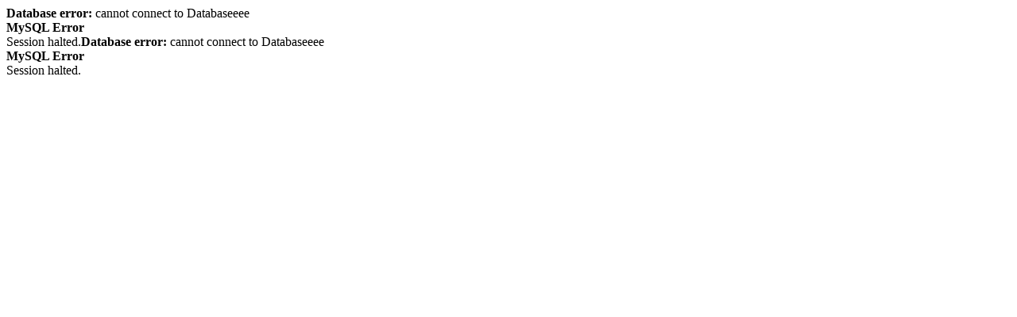

--- FILE ---
content_type: text/html; charset=utf-8
request_url: http://www.furnitureshowroom.org/usa/il/interior-design-normal-il
body_size: 115
content:
 </td></tr></table><b>Database error:</b> cannot connect to Databaseeee <br><b>MySQL Error</b><br>Session halted.</td></tr></table><b>Database error:</b> cannot connect to Databaseeee <br><b>MySQL Error</b><br>Session halted.